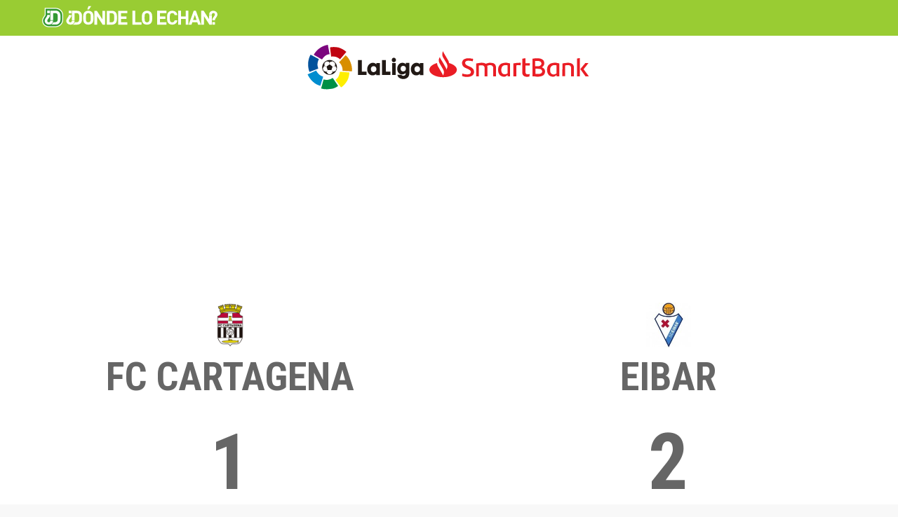

--- FILE ---
content_type: text/html;charset=utf-8
request_url: https://www.dondeloechan.com/2023-09-22/CAR-EIB
body_size: 3034
content:
<!DOCTYPE html>
<html lang="es">
<head>

<link rel="canonical" href="https://www.dondeloechan.com/2023-09-22/CAR-EIB" ><meta property="og:site_name" content="¿DÓNDE LO ECHAN?" /><meta property="og:title" content="FC Cartagena - Eibar" /><meta property="og:type" content="website" /><meta property="og:description" content="#Vamos, Movistar+ Lite, Amazon Prime Video, LaLiga TV M2, LaLiga TV Hypermotion echan el FC Cartagena - Eibar de Segunda División el 22-09-2023 a las 21:00 (hora menos en Canarias)" /><meta property="og:image" content="https://www.dondeloechan.com/images/512icon.png" /><meta property="og:url" content="https://www.dondeloechan.com/2023-09-22/CAR-EIB" /><meta property="fb:app_id" content="186372368069513"/><meta name="twitter:card" content="summary" /><meta name="twitter:site" content="@dondeloechan" /><meta name="twitter:title" content="FC Cartagena vs Eibar por #Vamos, Movistar+ Lite, Amazon Prime Video, LaLiga TV M2, LaLiga TV Hypermotion" /><meta name="twitter:description" content="#Vamos, Movistar+ Lite, Amazon Prime Video, LaLiga TV M2, LaLiga TV Hypermotion echan el FC Cartagena - Eibar de Segunda División el 22-09-2023 a las 21:00 (hora menos en Canarias)" /><title>FC Cartagena vs Eibar - ¿DÓNDE LO ECHAN?</title><meta name="description" content="#Vamos, Movistar+ Lite, Amazon Prime Video, LaLiga TV M2, LaLiga TV Hypermotion echan el FC Cartagena - Eibar de Segunda División el 22-09-2023 a las 21:00 (hora menos en Canarias)" /><link rel="stylesheet" href="https://www.dondeloechan.com/css/bootstrap.css">
<link rel="stylesheet" href="https://www.dondeloechan.com/css/dle.css">
<script src="https://maxcdn.bootstrapcdn.com/bootstrap/3.3.5/js/bootstrap.min.js"></script>
<link href='https://fonts.googleapis.com/css?family=Roboto+Condensed:400,700,300&subset=latin,latin-ext' rel='stylesheet' type='text/css'>
<link href='https://fonts.googleapis.com/css?family=Roboto:400,500,300,700' rel='stylesheet' type='text/css'>
<link href='https://www.dondeloechan.com/fonts/faw/css/fontawesome-all.min.css' rel='stylesheet' type='text/css'>
<meta charset="UTF-8">
<meta http-equiv="Content-type" content="text/html; charset=utf-8" />
<meta property="og:type" content="website" />
<meta name="viewport" content="width=device-width, initial-scale=1, maximum-scale=1">
<link rel="apple-touch-icon" href="https://www.dondeloechan.com/images/apple-touch-icon-57x57-precomposed.png" />
				<link rel="apple-touch-icon" sizes="72x72" href="https://www.dondeloechan.com/images/apple-touch-icon-72x72-precomposed.png" />
				<link rel="apple-touch-icon" sizes="114x114" href="https://www.dondeloechan.com/images/apple-touch-icon-114x114-precomposed.png" />
				<link rel="apple-touch-icon" sizes="120x120" href="https://www.dondeloechan.com/images/apple-touch-icon-120x120-precomposed.png" />
				<link rel="apple-touch-icon" sizes="144x144" href="https://www.dondeloechan.com/images/apple-touch-icon-144x144-precomposed.png" />		<!-- Facebook Pixel Code -->
		<script>
		  !function(f,b,e,v,n,t,s)
		  {if(f.fbq)return;n=f.fbq=function(){n.callMethod?
		  n.callMethod.apply(n,arguments):n.queue.push(arguments)};
		  if(!f._fbq)f._fbq=n;n.push=n;n.loaded=!0;n.version='2.0';
		  n.queue=[];t=b.createElement(e);t.async=!0;
		  t.src=v;s=b.getElementsByTagName(e)[0];
		  s.parentNode.insertBefore(t,s)}(window, document,'script',
		  'https://connect.facebook.net/en_US/fbevents.js');
		  fbq('init', '136769530316418');
		  fbq('track', 'PageView');
		</script>
		<noscript><img height="1" width="1" style="display:none"
		  src="https://www.facebook.com/tr?id=136769530316418&ev=PageView&noscript=1"
		/></noscript>
		<!-- End Facebook Pixel Code -->

		</head>
<body>
<script>
  (function(i,s,o,g,r,a,m){i['GoogleAnalyticsObject']=r;i[r]=i[r]||function(){
  (i[r].q=i[r].q||[]).push(arguments)},i[r].l=1*new Date();a=s.createElement(o),
  m=s.getElementsByTagName(o)[0];a.async=1;a.src=g;m.parentNode.insertBefore(a,m)
  })(window,document,'script','//www.google-analytics.com/analytics.js','ga');

  ga('create', 'UA-26961217-1', 'auto');
  ga('send', 'pageview');

</script><div id="fb-root"></div>
		<script>(function(d, s, id) {
		  var js, fjs = d.getElementsByTagName(s)[0];
		  if (d.getElementById(id)) return;
		  js = d.createElement(s); js.id = id;
		  js.src = "//connect.facebook.net/en_US/sdk.js#xfbml=1&version=v2.4&appId=186372368069513";
		  fjs.parentNode.insertBefore(js, fjs);
		}(document, 'script', 'facebook-jssdk'));</script>	<script>
		fbq('track', 'ViewContent');
	</script>
	
	    <!-- Fixed navbar -->
    <nav class="navbar navbar-default navbar-fixed-top">
      <div class="container">
        <div class="navbar-header">
          <button type="button" style="visibility:hidden" class="navbar-toggle collapsed" data-toggle="collapse" data-target="#navbar" aria-expanded="false" aria-controls="navbar">
            <span class="sr-only">Toggle navigation</span>
            <span class="icon-bar"></span>
            <span class="icon-bar"></span>
            <span class="icon-bar"></span>
          </button>
          <a class="navbar-brand" href="https://www.dondeloechan.com" title="volver a la página principal de ¿DÓNDE LO ECHAN?"><img src="https://www.dondeloechan.com/images/banner_832x128.svg" alt="logo de ¿DÓNDE LO ECHAN?" style="height:40px;width:auto"/></a>
        </div>
      </div>
    </nav>
	
	
		<div class="container fullwidth whitebg greenborder dropshadow">
		<br/>
<div id="60816" class="col-lg-12 col-md-12 col-sm-12 col-xs-12"><div class="partidazo_league marginch"><img class="img-responsive center-block detalle_logo" src="https://www.dondeloechan.com/images/svg/tr/tr_es_ligasmartbank.svg" alt="logo de Segunda División" /></div><div><div class="col-xs-6 text-center"><img class="detalle_logo" src="https://t.resfu.com/img_data/escudos/medium/643.jpg?lossy=1&v=36" alt="FC Cartagena" /></div><div class="col-xs-6 text-center"><img class="detalle_logo" src="https://t.resfu.com/img_data/escudos/medium/957.jpg?lossy=1&v=36" alt="Eibar" /></div></div><div class="condensed detalle_teams"><div class="col-xs-6 text-center">FC Cartagena</div><div class="col-xs-6 text-center">Eibar</div></div><div><div class="col-xs-6 massive_score condensed text-center">1</div><div class="col-xs-6 massive_score condensed text-center">2</div></div><div class="col-xs-12 condensed detalle_teams text-center">Partido finalizado</div><div class="partidazo_channels marginch center_img "><img class="detalle_logo marginch" src="https://www.dondeloechan.com/images/svg/ch/_vamos.svg" alt="#Vamos" title="#Vamos" /><img class="detalle_logo marginch" src="https://t.resfu.com/media/televisiones/12008.png?size=50x" alt="Movistar+ Lite" title="Movistar+ Lite" /><img class="detalle_logo marginch" src="https://t.resfu.com/media/televisiones/12269.png?size=50x" alt="Amazon Prime Video" title="Amazon Prime Video" /><img class="detalle_logo marginch" src="https://t.resfu.com/media/televisiones/12290.png?size=50x" alt="LaLiga TV M2" title="LaLiga TV M2" /><img class="detalle_logo marginch" src="https://t.resfu.com/media/televisiones/12311.png?size=50x" alt="LaLiga TV Hypermotion" title="LaLiga TV Hypermotion" /></div><div class="partidazo_line2 text-center condensed destacado_teams"><b>viernes 22</b> de septiembre a las 21:00<br/><span class="condensed_light">(20:00 en Canarias)</span></div><br/></div>
	</div>
	
	<div class="container">
	<div class="banner center_img">	
<!-- Responsive -->
<ins class="adsbygoogle"
     style="display:block"
     data-ad-client="ca-pub-4820957991808824"
     data-ad-slot="8281612694"
     data-ad-format="auto"></ins>
<script>
(adsbygoogle = window.adsbygoogle || []).push({});
</script>
<script async src="//pagead2.googlesyndication.com/pagead/js/adsbygoogle.js"></script>
	</div>	
	</div>

	
<div class="container whitebg greenborder dropshadow"><div class="col-lg-12 col-md-12 col-sm-12 col-xs-12"><h3>Comenta este partido:</h3></div><div id="comments_section" ><div id="fbcomments"><div class="fb-comments" data-href="https://www.dondeloechan.com/2023-09-22/CAR-EIB" data-width="100%" data-numposts="10"></div></div></div></div><div class="container"></div>
    <footer class="footer">
      <div class="container">
        &copy;2026 dondeloechan.com - Por y para futboleros<br/><br/>
		<div class="row">
		<div class="col-lg6 col-md-6 col-sm-6 col-xs-6">
		<a href="https://www.facebook.com/dondeloechan"><i class="fab fa-facebook fa-2x" aria-hidden="true"></i></a>
		</div>		
		<div class="col-lg6 col-md-6 col-sm-6 col-xs-6"><a href="https://twitter.com/dondeloechan"><i class="fab fa-twitter fa-2x" aria-hidden="true"></i></a>
		</div>
		</div>
      </div>
    </footer>

</body>
</html>

--- FILE ---
content_type: text/html; charset=utf-8
request_url: https://www.google.com/recaptcha/api2/aframe
body_size: 265
content:
<!DOCTYPE HTML><html><head><meta http-equiv="content-type" content="text/html; charset=UTF-8"></head><body><script nonce="J3frHWlx9ac7Y-S7i3w3HA">/** Anti-fraud and anti-abuse applications only. See google.com/recaptcha */ try{var clients={'sodar':'https://pagead2.googlesyndication.com/pagead/sodar?'};window.addEventListener("message",function(a){try{if(a.source===window.parent){var b=JSON.parse(a.data);var c=clients[b['id']];if(c){var d=document.createElement('img');d.src=c+b['params']+'&rc='+(localStorage.getItem("rc::a")?sessionStorage.getItem("rc::b"):"");window.document.body.appendChild(d);sessionStorage.setItem("rc::e",parseInt(sessionStorage.getItem("rc::e")||0)+1);localStorage.setItem("rc::h",'1769753030053');}}}catch(b){}});window.parent.postMessage("_grecaptcha_ready", "*");}catch(b){}</script></body></html>

--- FILE ---
content_type: image/svg+xml
request_url: https://www.dondeloechan.com/images/svg/ch/_vamos.svg
body_size: 1631
content:
<?xml version="1.0" encoding="utf-8"?>
<!-- Generator: Adobe Illustrator 23.0.3, SVG Export Plug-In . SVG Version: 6.00 Build 0)  -->
<svg version="1.1" id="Layer_1" xmlns="http://www.w3.org/2000/svg" xmlns:xlink="http://www.w3.org/1999/xlink" x="0px" y="0px"
	 viewBox="0 0 105.6 32" style="enable-background:new 0 0 105.6 32;" xml:space="preserve">
<style type="text/css">
	.st0{fill:#01C6D6;}
</style>
<g>
	<path class="st0" d="M24.2,0.1H25c1,0.3,1.7,1.4,1.4,2.4c-0.6,2.4-1.3,4.8-1.9,7.2h2.9c-0.6,1.3,0.1,2.7,0.5,3.9c-1.5,0-3,0-4.4,0
		c-0.4,1.6-0.9,3.2-1.3,4.8c2.4,0,4.9,0,7.3,0c0.4,1.3,0.9,2.6,1.3,3.9c-3.2,0-6.4,0-9.6,0c-0.5,1.7-0.9,3.3-1.4,5
		c-0.3,1.1-1.7,1.6-2.7,1.1c-0.8-0.4-1.2-1.3-1-2.1c0.3-1.3,0.7-2.6,1-3.9c-1.7,0-3.3,0-5,0c-0.8,2.8-1.5,5.6-2.2,8.3
		c-0.2,0.7-0.8,1.1-1.5,1.3H7.8c-1.1-0.2-1.9-1.3-1.6-2.4c0.6-2.4,1.3-4.8,1.9-7.3c-1.1-0.1-2.4,0.2-3.4-0.3c-1.4-0.8-1.1-3,0.4-3.5
		c1.3-0.3,2.7,0,4.1-0.1c0.4-1.6,0.9-3.2,1.3-4.8c-2.9,0-5.7,0-8.6,0c-0.9,0-1.6-0.7-1.8-1.6v-0.7c0.2-0.9,1-1.7,2-1.6
		c3.2,0,6.3,0,9.5,0c0.5-1.7,0.9-3.4,1.4-5c0.3-1,1.5-1.5,2.4-1.2c0.9,0.3,1.5,1.4,1.3,2.3c-0.3,1.3-0.7,2.6-1,3.9c1.7,0,3.3,0,5,0
		c0.7-2.7,1.4-5.5,2.2-8.2C22.8,0.8,23.4,0.3,24.2,0.1 M13.2,18.5c1.7,0,3.3,0,5,0c0.4-1.6,0.9-3.2,1.3-4.8c-1.7,0-3.3,0-5,0
		C14,15.3,13.6,16.9,13.2,18.5L13.2,18.5z"/>
	<path class="st0" d="M79.7,24.9c2.6-0.1,5.3,0,7.9,0c1.2-0.1,2.3,1.2,1.9,2.4c-0.2,0.9-1,1.5-1.9,1.5c-2.5,0-5,0-7.5,0
		c-1,0.1-1.9-0.7-2-1.7C77.9,26,78.6,25,79.7,24.9L79.7,24.9z"/>
	<path d="M82,2.7c2.1-0.3,4.5-0.2,6.4,1C90,4.9,90.9,7,90.9,9c0,2.1,0,4.1,0,6.2c0,1.8-0.5,3.8-1.8,5.1C87.8,21.5,85.8,22,84,22
		c-1.9,0-4-0.4-5.4-1.7c-1.4-1.2-1.9-3.2-2-5c0-2,0-4,0-5.9c0-1.7,0.5-3.5,1.6-4.7C79.2,3.6,80.6,3,82,2.7 M83,6.7
		c-1.1,0.1-1.8,1.2-1.8,2.3c-0.1,1.8,0,3.5-0.1,5.3c0,1,0,2.2,0.7,3.1c0.8,0.8,2.1,0.8,3.1,0.5c1-0.3,1.4-1.4,1.4-2.3
		c0.1-1.8,0-3.5,0-5.3c0-1,0-2.1-0.6-2.9C85.2,6.6,84,6.5,83,6.7L83,6.7z"/>
	<path d="M27.4,9.8C28.1,8.6,29.9,8.2,31,9c0.9,0.6,0.9,1.7,1.2,2.6c0.9,3.3,1.7,6.7,2.7,10c1.1-3.8,2-7.6,3-11.4
		c0.4-1.6,2.6-2.1,3.8-1.1c0.9,0.7,1,2.1,0.6,3.1c-1.6,4.9-3.2,9.7-4.8,14.6c-0.2,0.6-0.5,1.2-1.1,1.6c-0.7,0.4-1.6,0.4-2.4,0.3
		c-0.9-0.1-1.5-0.9-1.7-1.7c-0.5-1.5-1-3-1.5-4.6c-0.4-1.3-0.9-2.6-1.3-3.9c-0.5-1.6-1.1-3.2-1.6-4.8C27.5,12.5,26.8,11.1,27.4,9.8
		L27.4,9.8z"/>
	<path d="M96,9.7c3.1-0.9,6.5-0.2,9.1,1.6c-0.6,1.1-1.2,2.2-1.9,3.3c-1.6-0.9-3.5-1.7-5.3-1.2c-0.7,0.1-1.2,0.8-1,1.5
		c0.1,0.7,0.9,1.1,1.5,1.3c1.9,0.7,4,1.1,5.6,2.6c1,0.9,1.5,2.1,1.6,3.4v1.2c-0.1,1.1-0.4,2.3-1.1,3.2c-1.2,1.5-3.1,2-4.9,2.1
		c-2.7,0.3-5.4-0.6-7.7-2c0.5-1.2,1-2.3,1.5-3.4c1.9,0.8,3.9,1.7,6,1.4c0.8-0.1,1.7-0.7,1.7-1.6c0.1-0.9-0.6-1.6-1.4-1.9
		c-2-0.9-4.3-1.1-5.9-2.7c-1.5-1.5-1.7-3.9-1.1-5.8C93.3,11.2,94.5,10.1,96,9.7L96,9.7z"/>
	<path d="M40,28.5c2-6.3,4-12.7,6-19c1.4,0,2.9,0,4.3,0c2,6.3,4,12.7,6,19h-4.7c-0.4-1.2-0.7-2.5-1.1-3.7c-1.6,0-3.2-0.1-4.7,0.1
		c-0.4,1.2-0.7,2.4-1.1,3.6C43.1,28.5,41.5,28.5,40,28.5 M46.7,20.9h2.9c-0.5-1.9-0.9-3.7-1.4-5.6C47.6,17.2,47.2,19.1,46.7,20.9
		L46.7,20.9z"/>
	<path d="M57.5,9.5h3.6c1.7,3.3,3.3,6.6,5,9.9c0.4-0.4,0.6-1,0.9-1.5c1.4-2.8,2.8-5.6,4.3-8.4h3.6v19c-1.4,0-2.9,0-4.3,0
		c0-3,0-6,0-9.1c-1.1,1.9-2,4-3,5.9c-0.9,0-1.7,0-2.6,0c-1-2-1.9-4-3-6c0,3,0,6.1,0,9.1c-1.5,0-2.9,0-4.4,0
		C57.5,22.2,57.5,15.8,57.5,9.5L57.5,9.5z"/>
</g>
</svg>


--- FILE ---
content_type: image/svg+xml
request_url: https://www.dondeloechan.com/images/banner_832x128.svg
body_size: 3406
content:
<?xml version="1.0" encoding="utf-8"?>
<!-- Generator: Adobe Illustrator 16.0.0, SVG Export Plug-In . SVG Version: 6.00 Build 0)  -->
<!DOCTYPE svg PUBLIC "-//W3C//DTD SVG 1.1//EN" "http://www.w3.org/Graphics/SVG/1.1/DTD/svg11.dtd">
<svg version="1.1" xmlns="http://www.w3.org/2000/svg" xmlns:xlink="http://www.w3.org/1999/xlink" x="0px" y="0px" width="832px"
	 height="128px" viewBox="0 0 832 128" enable-background="new 0 0 832 128" xml:space="preserve">
<g id="Layer_2">
</g>
<g id="Layer_1">
	<path fill="#FFFFFF" d="M243.983,90.227c-4.45,4.445-9.879,6.344-17.087,6.344c-7.209,0-12.726-1.898-17.176-6.344
		c-6.409-6.41-6.229-14.328-6.229-25.276c0-10.945-0.181-18.865,6.229-25.274c4.45-4.45,9.967-6.563,17.176-6.563
		c7.208,0,12.637,2.113,17.087,6.563c6.407,6.409,6.318,14.329,6.318,25.274C250.302,75.899,250.391,83.817,243.983,90.227z
		 M234.817,47.152c-1.78-2.047-4.539-3.381-7.921-3.381c-3.381,0-6.228,1.334-8.01,3.381c-2.401,2.67-3.024,5.607-3.024,17.799
		c0,12.194,0.623,15.128,3.024,17.796c1.782,2.051,4.629,3.379,8.01,3.379c3.382,0,6.141-1.328,7.921-3.379
		c2.402-2.668,3.115-5.602,3.115-17.796C237.933,52.759,237.22,49.822,234.817,47.152z M229.745,27.129h-7.743L227.697,12h12.192
		L229.745,27.129z"/>
	<path fill="#FFFFFF" d="M292.197,96.637l-25.096-38.896v38.896H254.73V33.269h11.034l25.098,38.802V33.269h12.371v63.368H292.197z"
		/>
	<path fill="#FFFFFF" d="M350.935,90.583c-4.183,4.184-10.144,6.055-16.729,6.055h-22.873V33.269h22.873
		c6.586,0,12.547,1.869,16.729,6.051c7.12,7.12,6.408,15.842,6.408,25.365C357.343,74.204,358.055,83.461,350.935,90.583z
		 M342.301,48.22c-2.136-2.582-4.981-3.918-9.253-3.918h-9.347v41.296h9.347c4.271,0,7.117-1.336,9.253-3.918
		c2.316-2.852,2.671-7.383,2.671-16.995C344.972,55.072,344.617,51.068,342.301,48.22z"/>
	<path fill="#FFFFFF" d="M363.307,96.637V33.269h41.737v11.033h-29.368v14.863h25.007V70.2h-25.007v15.398h29.368v11.039H363.307z"
		/>
	<path fill="#FFFFFF" d="M428.373,96.645V33.113h12.403v52.466h28.821v11.066H428.373z"/>
	<path fill="#FFFFFF" d="M511.77,90.364c-4.463,4.461-9.906,6.207-17.131,6.207c-7.229,0-12.76-1.746-17.225-6.207
		c-6.426-6.426-6.246-14.367-6.246-25.339c0-10.98-0.18-18.919,6.246-25.347c4.465-4.462,9.996-6.565,17.225-6.565
		c7.225,0,12.668,2.104,17.131,6.565c6.426,6.428,6.336,14.366,6.336,25.347C518.105,75.997,518.195,83.938,511.77,90.364z
		 M502.582,47.175c-1.789-2.053-4.553-3.392-7.943-3.392c-3.393,0-6.248,1.339-8.033,3.392c-2.41,2.676-3.035,5.621-3.035,17.85
		c0,12.218,0.625,15.167,3.035,17.843c1.785,2.055,4.641,3.391,8.033,3.391c3.391,0,6.154-1.336,7.943-3.391
		c2.406-2.676,3.121-5.625,3.121-17.843C505.703,52.796,504.988,49.851,502.582,47.175z"/>
	<path fill="#FFFFFF" d="M541.152,96.606v-63.53h41.854v11.063h-29.445v14.902h25.076v11.065h-25.076v15.441h29.445v11.059H541.152z
		"/>
	<path fill="#FFFFFF" d="M609.682,96.571c-6.779,0-12.492-1.746-17.131-6.383c-2.768-2.77-4.465-5.98-5.174-9.551
		c-0.717-3.57-1.074-8.836-1.074-15.796c0-6.961,0.357-12.226,1.074-15.794c0.709-3.659,2.406-6.782,5.174-9.549
		c4.639-4.64,10.352-6.386,17.131-6.386c12.227,0,21.24,6.565,23.385,19.503h-12.588c-1.336-5.442-4.73-9.012-10.707-9.012
		c-3.391,0-6.068,1.072-7.943,3.303c-2.584,2.764-3.119,5.621-3.119,17.935c0,12.315,0.535,15.167,3.119,17.94
		c1.875,2.23,4.553,3.297,7.943,3.297c5.977,0,9.371-3.574,10.707-9.012h12.588C630.922,90.008,621.82,96.571,609.682,96.571z"/>
	<path fill="#FFFFFF" d="M670.984,96.606V70.02h-21.508v26.586h-12.402v-63.53h12.402v25.965h21.508V33.076h12.396v63.53H670.984z"
		/>
	<path fill="#FFFFFF" d="M727.643,96.606l-3.748-11.238h-22.578l-3.84,11.238h-12.936l23.111-63.53h9.727l23.199,63.53H727.643z
		 M712.83,51.815l-8.027,23.111h15.785L712.83,51.815z"/>
	<path fill="#FFFFFF" d="M779.301,96.606l-25.166-38.991v38.991h-12.4v-63.53h11.064l25.168,38.905V53.037h12.398v43.569H779.301z"
		/>
	<g>
		<g>
			<path fill="#FFFFFF" d="M191.51,39.173c-4.188-4.189-10.162-6.061-16.758-6.061H151.85v43.532h12.386V44.164h9.358
				c4.279,0,7.13,1.339,9.271,3.922c2.315,2.852,2.673,6.863,2.673,16.49c0,9.628-0.357,14.171-2.673,17.026
				c-2.141,2.582-4.991,3.918-9.271,3.918h-8.345c-1.692,4.949-5.243,8.844-10.006,11.051h19.509c6.596,0,12.569-1.871,16.758-6.063
				c7.129-7.129,6.415-16.395,6.415-25.933C197.925,55.037,198.639,46.303,191.51,39.173z"/>
		</g>
	</g>
	<g>
		<rect x="137.57" y="33.113" fill="#FFFFFF" width="12.154" height="11.715"/>
	</g>
	<path fill="#FFFFFF" d="M151.85,78.77c0,4.051-2.302,7.398-6.968,7.398c-4.401,0-7.048-3.082-7.048-7.219
		c0-1.938,1.146-4.055,2.556-5.906l5.632-8.364c2.293-2.998,3.703-5.377,3.703-9.162v-2.641H137.57v1.762
		c0,1.496-0.353,3.344-1.233,4.492l-4.382,6.776c-2.465,3.266-5.569,8.551-5.569,12.953c0,11.184,9.425,17.711,19.379,17.711
		c10.218,0,18.471-6.879,18.471-17.801H151.85z"/>
	<g>
		<rect x="792.488" y="84.856" fill="#FFFFFF" width="12.156" height="11.715"/>
	</g>
	<path fill="#FFFFFF" d="M790.365,50.913c0-4.051,2.299-7.398,6.963-7.398c4.408,0,7.051,3.083,7.051,7.223
		c0,1.937-1.145,4.052-2.555,5.903l-5.633,8.367c-2.291,2.993-3.703,5.376-3.703,9.157v2.645h12.156v-1.766
		c0-1.496,0.35-3.344,1.227-4.488l4.389-6.78c2.461-3.256,5.57-8.543,5.57-12.95c0-11.185-9.428-17.712-19.377-17.712
		c-10.219,0-18.477,6.88-18.477,17.8H790.365z"/>
	<g>
		<g>
			<path fill="#339933" d="M47.168,106c-16.533,0-29-12.038-29-28c0-5.334,2.729-11.76,7.89-18.585
				c0.454-0.55,4.11-5.147,4.11-10.414V22h46.479c9.465,0,17.745,3.209,23.943,9.28c9.577,9.382,9.577,20.187,9.577,29.719v5
				c0,9.456,0,21.225-9.577,30.602C94.492,102.574,85.59,106,76.168,106H47.168z"/>
			<path fill="#FFFFFF" d="M76.647,24c8.932,0,16.727,3.012,22.543,8.709c8.977,8.794,8.977,18.705,8.977,28.29v3v2
				c0,9.555,0,20.384-8.976,29.173C93.463,100.782,85.071,104,76.168,104h-29c-15.393,0-27-11.178-27-26
				c0-4.886,2.578-10.881,7.458-17.342c0.742-0.902,4.542-5.806,4.542-11.657V24h31.303H76.647 M76.647,20H63.471H28.168
				c0,0,0,26.667,0,29c0,4.825-3.677,9.17-3.677,9.17C21.47,62.16,16.168,70.037,16.168,78c0,16.643,13,30,31,30h29
				c10.292,0,19.537-3.814,25.822-9.969C112.105,88.126,112.168,76,112.168,66v-2v-3c0-10-0.063-21.239-10.178-31.147
				C95.705,23.696,86.939,20,76.647,20L76.647,20z"/>
		</g>
		<g>
			<path fill="#FFFFFF" d="M93.502,38.604c-4.215-4.215-10.225-6.098-16.861-6.098H53.598v43.8h12.461V43.625h9.418
				c4.305,0,7.174,1.346,9.324,3.947c2.332,2.867,2.691,6.904,2.691,16.59c0,9.683-0.359,14.257-2.691,17.128
				c-2.15,2.598-5.02,3.945-9.324,3.945H67.08c-1.703,4.98-5.277,8.898-10.066,11.117h19.627c6.637,0,12.646-1.883,16.861-6.098
				c7.172-7.172,6.455-16.5,6.455-26.093C99.957,54.567,100.674,45.78,93.502,38.604z"/>
		</g>
		<g>
			<rect x="39.23" y="32.506" fill="#FFFFFF" width="12.229" height="11.787"/>
		</g>
		<path fill="#FFFFFF" d="M53.598,78.447c0,4.074-2.314,7.441-7.01,7.441c-4.43,0-7.09-3.102-7.09-7.266
			c0-1.949,1.15-4.078,2.568-5.938l5.67-8.417c2.305-3.016,3.723-5.41,3.723-9.219v-2.66H39.23v1.773c0,1.508-0.355,3.367-1.24,4.52
			l-4.408,6.819c-2.48,3.281-5.605,8.602-5.605,13.031c0,11.254,9.484,17.82,19.5,17.82c10.279,0,18.582-6.918,18.582-17.906H53.598
			z"/>
	</g>
	<g>
	</g>
	<g>
	</g>
	<g>
	</g>
	<g>
	</g>
	<g>
	</g>
	<g>
	</g>
	<g>
	</g>
	<g>
	</g>
	<g>
	</g>
	<g>
	</g>
	<g>
	</g>
	<g>
	</g>
	<g>
	</g>
	<g>
	</g>
	<g>
	</g>
</g>
</svg>


--- FILE ---
content_type: image/svg+xml
request_url: https://www.dondeloechan.com/images/svg/tr/tr_es_ligasmartbank.svg
body_size: 4407
content:
<?xml version="1.0" encoding="utf-8"?>
<!-- Generator: Adobe Illustrator 23.0.3, SVG Export Plug-In . SVG Version: 6.00 Build 0)  -->
<svg version="1.1" id="Layer_1" xmlns="http://www.w3.org/2000/svg" xmlns:xlink="http://www.w3.org/1999/xlink" x="0px" y="0px"
	 viewBox="0 0 202 32" style="enable-background:new 0 0 202 32;" xml:space="preserve">
<style type="text/css">
	.st0{fill:#FFFFFF;}
	.st1{fill:#7B057E;}
	.st2{fill:#00529C;}
	.st3{fill:#008DCF;}
	.st4{fill:#009045;}
	.st5{fill:#FEEE00;}
	.st6{fill:#D88E00;}
	.st7{fill:#C00411;}
	.st8{fill:#211915;}
	.st9{fill:#EA1D25;}
</style>
<path class="st0" d="M21.1,16.2c0,2.9-2.4,5.3-5.3,5.3c-2.9,0-5.3-2.4-5.3-5.3s2.4-5.3,5.3-5.3C18.8,10.9,21.1,13.3,21.1,16.2"/>
<path class="st1" d="M4.7,6.9c0,0,0,0.1,0,0.2c0,0,0,0.1,0.1,0.1l5.6,3.2l0,0c0.1,0,0.1,0,0.2,0c0,0,0,0,0-0.1c0,0,0,0,0,0
	c0.5-0.9,1.2-1.7,2.1-2.4c0.9-0.7,1.9-1.1,3-1.2c0,0,0,0,0,0c0,0,0,0,0.1,0c0.1,0,0.1-0.1,0.1-0.2v0l-1.2-6.3v0c0,0,0,0,0-0.1
	C14.6,0,14.6,0,14.5,0c0,0,0,0,0,0l0,0c-2,0.4-3.9,1.1-5.7,2.4C7.1,3.6,5.7,5.2,4.7,6.9"/>
<path class="st2" d="M1.5,19.2c0,0.1,0.1,0.1,0.1,0.1c0,0,0.1,0,0.1,0l6-2.3h0c0.1,0,0.1-0.1,0.1-0.2c0,0,0,0,0-0.1c0,0,0,0,0,0
	c-0.4-1-0.6-2-0.5-3.2s0.4-2.2,0.9-3.1c0,0,0,0,0,0c0,0,0,0,0-0.1c0-0.1,0-0.1-0.1-0.2l0,0L2.5,7.1h0c0,0,0,0-0.1,0
	c-0.1,0-0.1,0-0.2,0.1l0,0l0,0C1.3,9,0.7,11,0.6,13.1C0.5,15.3,0.8,17.3,1.5,19.2"/>
<path class="st3" d="M9.2,29.2c0.1,0,0.1,0,0.2-0.1c0,0,0,0,0-0.1l1.9-6.2v0c0-0.1,0-0.1-0.1-0.2c0,0,0,0-0.1,0c0,0,0,0,0,0
	c-1-0.3-2-0.8-2.8-1.6c-0.8-0.8-1.5-1.6-1.9-2.6c0,0,0,0,0,0c0,0,0,0,0,0c-0.1-0.1-0.1-0.1-0.2,0h0L0.4,21h0c0,0-0.1,0-0.1,0
	c0,0-0.1,0.1,0,0.2c0,0,0,0,0,0l0,0c0.8,1.8,2,3.6,3.6,5C5.4,27.7,7.3,28.7,9.2,29.2"/>
<path class="st4" d="M21.8,29.5c0,0,0.1-0.1,0.1-0.2c0,0,0-0.1,0-0.1l-3.6-5.4l0,0c0,0-0.1-0.1-0.2-0.1c0,0,0,0-0.1,0c0,0,0,0,0,0
	c-0.9,0.6-1.9,1-3,1.2s-2.2,0.1-3.2-0.2c0,0,0,0,0,0c0,0-0.1,0-0.1,0c-0.1,0-0.1,0.1-0.1,0.1v0l-1.7,6.2v0c0,0,0,0,0,0.1
	c0,0.1,0.1,0.1,0.1,0.1h0l0,0c1.9,0.5,4,0.7,6.1,0.3C18.2,31.5,20.1,30.7,21.8,29.5"/>
<path class="st5" d="M30,19.9c0-0.1,0-0.1-0.1-0.2c0,0-0.1,0-0.1,0l-6.4-0.5h0c-0.1,0-0.1,0-0.2,0.1c0,0,0,0,0,0.1c0,0,0,0,0,0
	c-0.1,1-0.4,2.1-0.9,3.1c-0.5,1-1.3,1.8-2.1,2.4c0,0,0,0,0,0c0,0,0,0,0,0c0,0.1,0,0.1,0,0.2l0,0l3.8,5.2l0,0c0,0,0,0,0.1,0
	c0.1,0,0.1,0,0.2,0l0,0l0,0c1.6-1.2,3-2.7,4.1-4.6S29.8,21.9,30,19.9"/>
<path class="st6" d="M27.5,7.5c0,0-0.1-0.1-0.2,0c0,0,0,0-0.1,0.1l-4.4,4.7l0,0c0,0.1-0.1,0.1,0,0.2c0,0,0,0,0,0.1s0,0,0,0
	c0.8,0.7,1.4,1.6,1.8,2.6c0.4,1,0.6,2.1,0.5,3.2c0,0,0,0,0,0c0,0,0,0,0,0.1c0,0.1,0.1,0.1,0.2,0.1h0l6.4,0.3h0c0,0,0,0,0.1,0
	c0.1,0,0.1-0.1,0.1-0.1c0,0,0,0,0,0l0,0c0.1-2-0.2-4.1-1-6.1C30.2,10.6,29,8.9,27.5,7.5"/>
<path class="st7" d="M16.3,1.8c-0.1,0-0.1,0.1-0.1,0.1c0,0,0,0.1,0,0.1L17,8.3v0c0,0.1,0.1,0.1,0.1,0.1c0,0,0,0,0.1,0c0,0,0,0,0,0
	c1-0.2,2.1-0.1,3.2,0.2c1.1,0.3,2,0.9,2.8,1.6c0,0,0,0,0,0c0,0,0,0,0.1,0c0.1,0,0.1,0,0.2-0.1l0,0l4.2-4.9l0,0c0,0,0,0,0-0.1
	c0-0.1,0-0.1,0-0.2l0,0l0,0c-1.5-1.3-3.3-2.3-5.4-3C20.3,1.5,18.2,1.4,16.3,1.8"/>
<path class="st8" d="M15.9,10.8c-2.9,0-5.3,2.4-5.3,5.3c0,2.9,2.4,5.3,5.3,5.3c2.9,0,5.3-2.4,5.3-5.3S18.8,10.8,15.9,10.8
	 M19.7,19.2c0.1-0.2,0.1-0.5,0.1-0.7c-0.1,0.1-0.2,0.2-0.4,0.3c-0.4,0.3-0.8,0.4-1.1,0.5l-1-1.1l0,0l0.8,1.3
	c-0.2,0.3-0.5,0.7-0.9,0.9c-0.1,0.1-0.3,0.2-0.4,0.2c0.2,0,0.4,0.1,0.7,0.1c-0.5,0.2-1.1,0.3-1.6,0.3s-1.1-0.1-1.6-0.3
	c0.2,0,0.5,0,0.7-0.1c-0.1-0.1-0.3-0.1-0.4-0.2c-0.4-0.3-0.7-0.6-0.9-0.9l0.8-1.3l0,0l-1,1.1c-0.4-0.1-0.8-0.3-1.1-0.5
	c-0.1-0.1-0.2-0.2-0.4-0.3c0,0.2,0.1,0.4,0.1,0.7c-0.6-0.8-1-1.9-1-3c0,0,0-0.1,0-0.2c0.1,0.2,0.2,0.5,0.3,0.6
	c0-0.1,0.1-0.3,0.1-0.4c0.1-0.4,0.4-0.8,0.6-1.1l1.5,0.3l0,0l-1.4-0.6c0-0.4,0-0.8,0.1-1.3c0.1-0.1,0.1-0.3,0.2-0.4
	c-0.2,0.1-0.4,0.2-0.6,0.4c0.6-1,1.6-1.7,2.8-2c-0.2,0.1-0.4,0.3-0.6,0.5c0.1,0,0.3,0,0.4,0c0.5,0,0.9,0.1,1.2,0.3l0.2,1.5h0
	l0.2-1.5c0.4-0.2,0.8-0.3,1.2-0.3c0.1,0,0.3,0,0.5,0c-0.1-0.1-0.3-0.4-0.5-0.5c1.1,0.3,2.1,1,2.8,2c-0.2-0.2-0.4-0.3-0.6-0.4
	c0.1,0.1,0.1,0.3,0.2,0.4c0.1,0.4,0.2,0.9,0.1,1.3l-1.4,0.6l0,0l1.5-0.3c0.3,0.3,0.5,0.7,0.6,1.1c0,0.1,0.1,0.3,0.1,0.4
	c0.1-0.2,0.2-0.4,0.3-0.6c0,0.1,0,0.1,0,0.2C20.8,17.3,20.4,18.3,19.7,19.2"/>
<polygon class="st8" points="13.7,15.5 14.5,18 17.2,18 18,15.5 15.9,13.9 "/>
<polygon class="st8" points="42.2,21.5 36.1,21.5 36.1,10.9 38.9,10.9 38.9,19.1 42.2,19.1 "/>
<path class="st8" d="M42.7,17.3c0-2.4,1.7-4.5,4.1-4.5c1,0,1.7,0.4,2.4,1.1V13h2.5v8.6h-2.6v-0.8c0,0-0.9,1-2.5,1
	C44.3,21.8,42.7,20,42.7,17.3 M47.3,15.2c-1.2,0-2,0.9-2,2.1c0,1.2,0.7,2.2,1.9,2.2c1.1,0,2.1-0.9,2.1-2.1
	C49.3,16.1,48.4,15.2,47.3,15.2"/>
<polygon class="st8" points="59.3,21.5 53.2,21.5 53.2,10.9 56,10.9 56,19.1 59.3,19.1 "/>
<path class="st8" d="M60.2,10.8c0-0.9,0.7-1.6,1.5-1.6s1.5,0.7,1.5,1.6c0,0.9-0.7,1.6-1.6,1.6C60.8,12.4,60.2,11.7,60.2,10.8
	 M63,21.5h-2.5V13H63V21.5z"/>
<path class="st8" d="M64.1,17.1c0-2.3,1.5-4.3,3.7-4.3c1.1,0,1.8,0.4,2.5,1.1v-1h2.4v7.5c0,2.6-2,4-4.3,4c-2.1,0-3.9-1.1-4.2-3h2.9
	c0.3,0.6,0.7,0.7,1.3,0.7c0.9,0,1.7-0.4,1.7-1.4c0-0.2,0-0.4,0-0.6c-0.5,0.5-1.4,1-2.4,1C65.5,21.3,64.1,19.4,64.1,17.1 M68.3,15
	c-1.2,0-1.8,1-1.8,2c0,1.1,0.7,2,1.8,2c1.3,0,2-1,2-2C70.3,15.9,69.6,15,68.3,15"/>
<path class="st8" d="M73.8,17.3c0-2.4,1.7-4.5,4.1-4.5c1,0,1.7,0.4,2.4,1.1V13h2.5v8.6h-2.6v-0.8c0,0-0.9,1-2.5,1
	C75.4,21.8,73.8,20,73.8,17.3 M78.4,15.2c-1.2,0-2,0.9-2,2.1c0,1.2,0.7,2.2,1.9,2.2c1.1,0,2.1-0.9,2.1-2.1
	C80.4,16.1,79.5,15.2,78.4,15.2"/>
<g>
	<path class="st9" d="M118.2,10c0,0.4-0.2,1.6-0.4,1.8c-0.2-0.1-0.4-0.1-0.6-0.2c-0.8-0.2-1.6-0.3-2.4-0.3c-0.4,0-0.8,0-1.2,0.2
		c-0.3,0.1-0.5,0.2-0.7,0.4c-0.3,0.3-0.4,0.6-0.4,0.9c0,0.5,0.2,0.9,0.5,1.3c0.3,0.2,0.6,0.4,0.9,0.6c0.4,0.2,0.8,0.4,1.3,0.6
		c0.5,0.2,1,0.4,1.5,0.7c0.4,0.2,0.8,0.5,1.1,0.8c0.5,0.5,0.9,1.1,1,1.9c0.1,0.6,0.1,1.2-0.1,1.7c-0.2,0.7-0.7,1.3-1.4,1.7
		c-0.5,0.3-1,0.5-1.5,0.6c-0.6,0.1-1.3,0.2-1.9,0.2c-0.5,0-1,0-1.6-0.1c-0.6-0.1-1.3-0.3-1.9-0.5c0,0-0.1,0-0.1,0
		c0-0.6,0.1-1.3,0.3-1.9c0.1,0.1,0.3,0.1,0.4,0.2c0.6,0.2,1.1,0.4,1.7,0.4c0.5,0.1,1.1,0.1,1.6,0.1c0.4,0,0.8-0.1,1.2-0.2
		c0.2-0.1,0.4-0.2,0.6-0.4c0.3-0.3,0.5-0.6,0.5-1c0-0.2,0-0.4-0.1-0.6c-0.1-0.3-0.3-0.5-0.5-0.7c-0.2-0.2-0.5-0.4-0.7-0.5
		c-0.5-0.3-0.9-0.5-1.4-0.7c-0.4-0.2-0.9-0.4-1.3-0.6c-0.4-0.2-0.8-0.4-1.1-0.7c-0.6-0.5-0.9-1.1-1.1-1.8c-0.1-0.4-0.1-0.8-0.1-1.2
		c0-0.4,0.1-0.7,0.3-1.1c0.3-0.6,0.7-1.1,1.4-1.4c0.4-0.2,0.9-0.4,1.4-0.5c0.6-0.1,1.2-0.1,1.9-0.1c0.7,0,1.4,0.1,2,0.3
		C117.6,9.8,117.8,9.8,118.2,10C118.1,9.9,118.2,9.9,118.2,10"/>
	<path class="st9" d="M144.7,22.5h-1.9c0-0.4-0.1-0.7-0.1-1.1c0,0,0,0.1-0.1,0.1c-0.4,0.6-1,1-1.8,1.2c-0.3,0.1-0.7,0.1-1.1,0
		c-0.4,0-0.8-0.1-1.2-0.3c-0.8-0.3-1.4-0.9-1.8-1.6c-0.3-0.5-0.5-1-0.6-1.6c-0.1-0.6-0.1-1.3-0.1-1.9c0-0.6,0.2-1.2,0.4-1.8
		c0.5-1.1,1.3-1.9,2.4-2.3c0.4-0.1,0.8-0.2,1.2-0.3c0.3,0,0.6-0.1,0.9-0.1c0.4,0,0.7,0,1.1,0c0.3,0,0.5,0,0.7,0.1
		c0.6,0.1,1.2,0.2,1.8,0.4c0,0,0,0,0,0V22.5z M142.7,14.6c-0.2,0-0.5-0.1-0.7-0.1c-0.3,0-0.6,0-0.8,0c-0.3,0-0.6,0-0.9,0.1
		c-0.8,0.2-1.4,0.7-1.7,1.5c-0.1,0.4-0.2,0.7-0.3,1.1c-0.1,0.5,0,1,0,1.5c0.1,0.4,0.2,0.7,0.3,1.1c0.3,0.5,0.7,0.9,1.3,1.1
		c0.4,0.1,0.9,0.2,1.3,0.1c0.5-0.1,1-0.3,1.5-0.6c0.1,0,0.1-0.1,0.1-0.2c0-1.8,0-3.7,0-5.5V14.6z"/>
	<path class="st9" d="M122.4,22.5h-2v-9.2c0.2,0,0.4-0.1,0.6-0.1c0.4-0.1,0.7-0.1,1.1-0.2c0.3,0,0.6-0.1,0.9-0.1
		c0.5-0.1,0.9-0.1,1.4-0.1c0.6,0,1.2,0,1.7,0.2c0.4,0.1,0.8,0.3,1.1,0.5c0,0,0.1,0,0.1,0c0.5-0.2,1-0.4,1.5-0.5
		c0.3-0.1,0.6-0.1,1-0.2c0.2,0,0.4,0,0.6,0c0.6,0,1.2,0.1,1.8,0.2c0.4,0.1,0.8,0.3,1.2,0.6c0.5,0.3,0.7,0.8,0.9,1.3
		c0.1,0.4,0.2,0.8,0.2,1.3c0,2.1,0,4.1,0,6.2c0,0,0,0.1,0,0.1h-2c0,0,0-0.1,0-0.1c0-0.4,0-0.7,0-1.1c0-1.6,0-3.1,0-4.7
		c0-0.3,0-0.5-0.1-0.8c-0.2-0.6-0.6-1-1.2-1.2c-0.3-0.1-0.6-0.1-0.9-0.1c-0.7,0-1.4,0.1-2,0.4c0,0-0.1,0-0.1,0
		c0,0.1,0.1,0.3,0.1,0.4c0.1,0.3,0.1,0.6,0.1,0.9c0,2.1,0,4.1,0,6.2v0.1c-0.1,0-1.9,0-2,0v-0.1c0-1.9,0-3.8,0-5.7
		c0-0.3,0-0.5-0.1-0.8c-0.2-0.6-0.6-1-1.2-1.2c-0.2-0.1-0.5-0.1-0.7-0.1c-0.2,0-0.4,0-0.7,0c-0.5,0-1,0.1-1.5,0.2c0,0.3,0,0.6,0,1
		c0,0.3,0,0.6,0,1v1v1v1v1v1V22.5z"/>
	<path class="st9" d="M153.5,9.9c0.7-0.2,1.3-0.3,2-0.3c0,0,0,0.1,0,0.1c0,0.3,0,0.7,0,1V13v0.1h3.2c0,0.6-0.1,1.2-0.2,1.7h-3
		c0,0,0,0.1,0,0.1c0,1.5,0,2.9,0,4.4c0,0.3,0,0.5,0.1,0.8c0.2,0.5,0.5,0.8,1,0.9c0.3,0.1,0.6,0,0.9,0c0.4,0,0.7-0.1,1-0.2
		c0,0,0,0,0,0c0,0.1,0,0.2,0,0.3c-0.1,0.5-0.1,0.9-0.2,1.4c0,0.1,0,0.1-0.1,0.1c-0.3,0.1-0.6,0.2-0.9,0.2c-0.4,0-0.7,0.1-1.1,0
		c-0.4,0-0.9-0.1-1.3-0.3c-0.8-0.3-1.2-0.9-1.5-1.6c-0.1-0.4-0.2-0.8-0.2-1.2c0-3.2,0-6.4,0-9.6V9.9z"/>
	<path class="st9" d="M148.9,22.5h-2v-9.2c0.3-0.1,0.6-0.2,0.9-0.2c1.1-0.2,2.2-0.3,3.4-0.3c0.3,0,0.7,0,1,0.1c0,0.6,0,1.2-0.2,1.7
		c-1-0.1-2-0.1-3,0V22.5z"/>
	<path class="st9" d="M192.2,9.8c0.7-0.2,1.3-0.3,2-0.3c0,0,0,0,0,0c0,0,0,0,0,0c0,0,0,0,0,0.1c0,4.3,0,8.6,0,12.9c0,0,0,0,0,0h-2
		V9.8z M200.4,13h-0.1h-1.1c-0.4,0-0.7,0-1.1,0c-0.1,0-0.1,0-0.1,0.1c0,0,0,0,0,0.1l-2,2.4c-0.5,0.6-0.9,1.1-1.4,1.7
		c0,0,0,0.1,0,0.1c0,0.1,0,0.1,0.1,0.1c0.6,0.8,1.2,1.7,1.8,2.5c0.6,0.8,1.1,1.6,1.7,2.4c0,0,0.1,0.1,0.1,0.1c0.8,0,1.5,0,2.3,0
		c0,0,0,0,0.1,0c-1.3-1.7-2.5-3.4-3.8-5.1c0.6-0.7,1.2-1.5,1.8-2.2C199.2,14.5,199.8,13.7,200.4,13C200.4,13,200.4,13,200.4,13"/>
	<path class="st9" d="M160.5,22.5V9.9c0.1,0,0.1,0,0.2,0c0.4-0.1,0.8-0.1,1.2-0.2c0.3,0,0.7-0.1,1-0.1c0.2,0,0.4,0,0.6,0
		c0.3,0,0.6,0,0.9,0c0.8,0,1.6,0.2,2.3,0.4c0.4,0.2,0.8,0.4,1.2,0.7c0.5,0.4,0.8,1,0.9,1.6c0.1,0.4,0.1,0.7,0.1,1.1
		c-0.1,0.9-0.5,1.7-1.3,2.3c-0.1,0.1-0.3,0.2-0.4,0.3c0,0,0,0-0.1,0c0.1,0,0.2,0,0.2,0.1c0.5,0.2,0.9,0.4,1.3,0.8
		c0.4,0.4,0.7,0.9,0.8,1.5c0.1,0.4,0.1,0.7,0,1.1c0,0.4-0.1,0.8-0.3,1.1c-0.3,0.6-0.7,1.1-1.3,1.4c-0.4,0.2-0.9,0.4-1.4,0.5
		c-0.5,0.1-1,0.2-1.6,0.2c-0.5,0-1,0-1.5,0C162.5,22.5,161.5,22.5,160.5,22.5L160.5,22.5z M162.6,17v3.8c0,0,0,0,0,0
		c0.7,0,1.3,0,2,0c0.3,0,0.7,0,1-0.1c0.3-0.1,0.6-0.1,0.9-0.3c0.4-0.2,0.7-0.5,0.8-0.9c0.1-0.3,0.1-0.7,0-1
		c-0.1-0.4-0.3-0.7-0.6-0.9c-0.2-0.2-0.5-0.3-0.7-0.3c-0.5-0.1-1-0.2-1.5-0.2C163.9,17,163.2,17,162.6,17L162.6,17z M162.6,15.2
		L162.6,15.2c0.5,0,1,0,1.5,0c0.3,0,0.6,0,0.9,0c0.3,0,0.6-0.1,0.9-0.3c0.4-0.2,0.7-0.5,0.9-1c0.1-0.3,0.1-0.7,0-1
		c-0.1-0.3-0.2-0.6-0.5-0.8c-0.2-0.2-0.4-0.3-0.7-0.4c-0.5-0.2-1-0.2-1.5-0.2c-0.4,0-0.8,0-1.3,0c-0.1,0-0.2,0-0.4,0V15.2z"/>
	<path class="st9" d="M179.6,22.5h-1.9c0-0.4-0.1-0.7-0.1-1.1c0,0,0,0.1-0.1,0.1c-0.4,0.6-1,1-1.8,1.2c-0.3,0.1-0.7,0.1-1.1,0
		c-0.4,0-0.8-0.1-1.2-0.3c-0.8-0.3-1.4-0.9-1.8-1.6c-0.3-0.5-0.5-1-0.6-1.6c-0.1-0.6-0.1-1.3-0.1-1.9c0-0.6,0.2-1.2,0.4-1.8
		c0.5-1.1,1.3-1.9,2.5-2.3c0.4-0.1,0.8-0.2,1.2-0.3c0.3,0,0.6-0.1,0.9-0.1c0.4,0,0.7,0,1.1,0c0.3,0,0.5,0,0.8,0.1
		c0.6,0.1,1.2,0.2,1.8,0.4c0,0,0,0,0,0V22.5z M177.6,14.6c-0.2,0-0.5-0.1-0.7-0.1c-0.3,0-0.6,0-0.8,0c-0.3,0-0.6,0-0.9,0.1
		c-0.8,0.2-1.4,0.7-1.8,1.5c-0.2,0.4-0.2,0.7-0.3,1.1c-0.1,0.5,0,1,0,1.6c0.1,0.4,0.2,0.7,0.3,1.1c0.3,0.5,0.7,0.9,1.3,1.1
		c0.4,0.1,0.9,0.2,1.3,0.1c0.5-0.1,1-0.3,1.5-0.6c0.1,0,0.1-0.1,0.1-0.2c0-1.9,0-3.7,0-5.6V14.6z"/>
	<path class="st9" d="M181.9,13.3c0.2,0,0.4-0.1,0.6-0.1c0.4-0.1,0.8-0.2,1.2-0.2c0.3,0,0.6-0.1,0.9-0.1c0.3,0,0.6-0.1,0.9-0.1
		c0.5,0,0.9,0,1.4,0.1c0.5,0.1,0.9,0.2,1.4,0.4c0.8,0.4,1.4,1,1.6,1.9c0.1,0.3,0.1,0.7,0.1,1c0,2.1,0,4.1,0,6.2v0.1h-2
		c0,0,0,0,0-0.1c0,0,0-0.1,0-0.1c0-1.9,0-3.8,0-5.7c0-0.3,0-0.5-0.1-0.8c-0.1-0.3-0.2-0.7-0.5-0.9c-0.2-0.2-0.4-0.3-0.7-0.3
		c-0.3-0.1-0.5-0.1-0.8-0.1c-0.2,0-0.4,0-0.7,0c-0.3,0-0.6,0-0.9,0.1c-0.2,0-0.3,0-0.5,0.1c0,0.2,0,0.5,0,0.7c0,0.2,0,0.5,0,0.7v0.7
		v0.7v0.7v0.7v0.7v0.7v0.7v0.7v0.7c-0.1,0-1.9,0-2,0C181.8,22.4,181.8,13.5,181.9,13.3"/>
	<path class="st9" d="M101,13c0-0.7-0.2-1.3-0.6-1.9l-3.1-5.3c-0.2-0.4-0.4-0.8-0.5-1.3l-0.1,0.2C96,6,96,7.7,96.8,9l2.5,4.2
		c0.8,1.3,0.8,2.9,0,4.2l-0.1,0.2c-0.1-0.4-0.3-0.9-0.5-1.3l-2.2-3.9L95,10c-0.2-0.4-0.4-0.8-0.5-1.3L94.3,9c-0.8,1.3-0.8,2.9,0,4.2
		l2.5,4.3c0.8,1.3,0.8,2.9,0,4.2l-0.1,0.2c-0.1-0.4-0.3-0.9-0.5-1.3l-3.1-5.3c-0.4-0.7-0.6-1.5-0.6-2.3c-3.3,0.9-5.5,2.7-5.5,4.8
		c0,2.9,4.4,5.3,9.8,5.3c5.4,0,9.8-2.4,9.8-5.3C106.6,15.7,104.3,13.9,101,13"/>
</g>
</svg>
